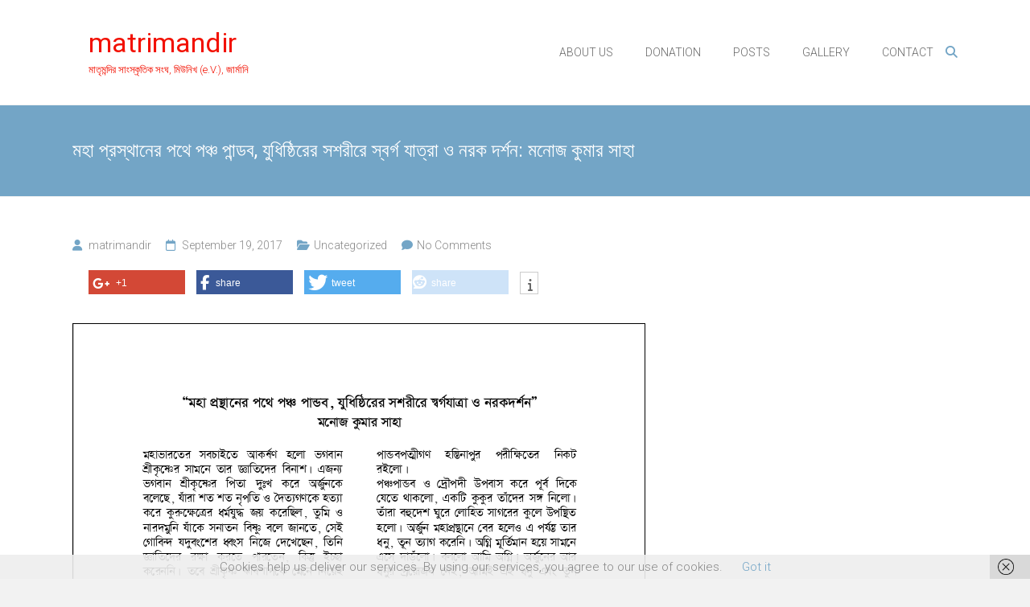

--- FILE ---
content_type: text/html; charset=UTF-8
request_url: https://matrimandir.de/%E0%A6%AE%E0%A6%B9%E0%A6%BE-%E0%A6%AA%E0%A7%8D%E0%A6%B0%E0%A6%B8%E0%A7%8D%E0%A6%A5%E0%A6%BE%E0%A6%A8%E0%A7%87%E0%A6%B0-%E0%A6%AA%E0%A6%A5%E0%A7%87-%E0%A6%AA%E0%A6%9E%E0%A7%8D%E0%A6%9A-%E0%A6%AA
body_size: 13324
content:
<!DOCTYPE html>
<html lang="en-US">
<head>
	<meta charset="UTF-8">
	<meta name="viewport" content="width=device-width, initial-scale=1">
	<link rel="profile" href="https://gmpg.org/xfn/11">
	<title>মহা প্রস্থানের পথে পঞ্চ পান্ডব, যুধিষ্ঠিরের সশরীরে স্বর্গ যাত্রা ও নরক দর্শন: মনোজ কুমার সাহা &#8211; matrimandir</title>
<link href="https://matrimandir.de/wp-content/plugins/shariff-sharing/dep/shariff.complete.css" rel="stylesheet">
<meta name='robots' content='max-image-preview:large' />
<link rel='dns-prefetch' href='//fonts.googleapis.com' />
<link rel="alternate" type="application/rss+xml" title="matrimandir &raquo; Feed" href="https://matrimandir.de/feed" />
<link rel="alternate" type="application/rss+xml" title="matrimandir &raquo; Comments Feed" href="https://matrimandir.de/comments/feed" />
<link rel="alternate" type="application/rss+xml" title="matrimandir &raquo; মহা প্রস্থানের পথে পঞ্চ পান্ডব, যুধিষ্ঠিরের সশরীরে স্বর্গ যাত্রা ও নরক দর্শন: মনোজ কুমার সাহা Comments Feed" href="https://matrimandir.de/%e0%a6%ae%e0%a6%b9%e0%a6%be-%e0%a6%aa%e0%a7%8d%e0%a6%b0%e0%a6%b8%e0%a7%8d%e0%a6%a5%e0%a6%be%e0%a6%a8%e0%a7%87%e0%a6%b0-%e0%a6%aa%e0%a6%a5%e0%a7%87-%e0%a6%aa%e0%a6%9e%e0%a7%8d%e0%a6%9a-%e0%a6%aa/feed" />
<link rel="alternate" title="oEmbed (JSON)" type="application/json+oembed" href="https://matrimandir.de/wp-json/oembed/1.0/embed?url=https%3A%2F%2Fmatrimandir.de%2F%25e0%25a6%25ae%25e0%25a6%25b9%25e0%25a6%25be-%25e0%25a6%25aa%25e0%25a7%258d%25e0%25a6%25b0%25e0%25a6%25b8%25e0%25a7%258d%25e0%25a6%25a5%25e0%25a6%25be%25e0%25a6%25a8%25e0%25a7%2587%25e0%25a6%25b0-%25e0%25a6%25aa%25e0%25a6%25a5%25e0%25a7%2587-%25e0%25a6%25aa%25e0%25a6%259e%25e0%25a7%258d%25e0%25a6%259a-%25e0%25a6%25aa" />
<link rel="alternate" title="oEmbed (XML)" type="text/xml+oembed" href="https://matrimandir.de/wp-json/oembed/1.0/embed?url=https%3A%2F%2Fmatrimandir.de%2F%25e0%25a6%25ae%25e0%25a6%25b9%25e0%25a6%25be-%25e0%25a6%25aa%25e0%25a7%258d%25e0%25a6%25b0%25e0%25a6%25b8%25e0%25a7%258d%25e0%25a6%25a5%25e0%25a6%25be%25e0%25a6%25a8%25e0%25a7%2587%25e0%25a6%25b0-%25e0%25a6%25aa%25e0%25a6%25a5%25e0%25a7%2587-%25e0%25a6%25aa%25e0%25a6%259e%25e0%25a7%258d%25e0%25a6%259a-%25e0%25a6%25aa&#038;format=xml" />
		<!-- This site uses the Google Analytics by MonsterInsights plugin v9.11.1 - Using Analytics tracking - https://www.monsterinsights.com/ -->
		<!-- Note: MonsterInsights is not currently configured on this site. The site owner needs to authenticate with Google Analytics in the MonsterInsights settings panel. -->
					<!-- No tracking code set -->
				<!-- / Google Analytics by MonsterInsights -->
		<style id='wp-img-auto-sizes-contain-inline-css' type='text/css'>
img:is([sizes=auto i],[sizes^="auto," i]){contain-intrinsic-size:3000px 1500px}
/*# sourceURL=wp-img-auto-sizes-contain-inline-css */
</style>
<link rel='stylesheet' id='validate-engine-css-css' href='https://matrimandir.de/wp-content/plugins/wysija-newsletters/css/validationEngine.jquery.css?ver=2.22' type='text/css' media='all' />
<link rel='stylesheet' id='twb-open-sans-css' href='https://fonts.googleapis.com/css?family=Open+Sans%3A300%2C400%2C500%2C600%2C700%2C800&#038;display=swap&#038;ver=6.9' type='text/css' media='all' />
<link rel='stylesheet' id='twbbwg-global-css' href='https://matrimandir.de/wp-content/plugins/photo-gallery/booster/assets/css/global.css?ver=1.0.0' type='text/css' media='all' />
<style id='wp-emoji-styles-inline-css' type='text/css'>

	img.wp-smiley, img.emoji {
		display: inline !important;
		border: none !important;
		box-shadow: none !important;
		height: 1em !important;
		width: 1em !important;
		margin: 0 0.07em !important;
		vertical-align: -0.1em !important;
		background: none !important;
		padding: 0 !important;
	}
/*# sourceURL=wp-emoji-styles-inline-css */
</style>
<link rel='stylesheet' id='wp-block-library-css' href='https://matrimandir.de/wp-includes/css/dist/block-library/style.min.css?ver=6.9' type='text/css' media='all' />
<style id='wp-block-paragraph-inline-css' type='text/css'>
.is-small-text{font-size:.875em}.is-regular-text{font-size:1em}.is-large-text{font-size:2.25em}.is-larger-text{font-size:3em}.has-drop-cap:not(:focus):first-letter{float:left;font-size:8.4em;font-style:normal;font-weight:100;line-height:.68;margin:.05em .1em 0 0;text-transform:uppercase}body.rtl .has-drop-cap:not(:focus):first-letter{float:none;margin-left:.1em}p.has-drop-cap.has-background{overflow:hidden}:root :where(p.has-background){padding:1.25em 2.375em}:where(p.has-text-color:not(.has-link-color)) a{color:inherit}p.has-text-align-left[style*="writing-mode:vertical-lr"],p.has-text-align-right[style*="writing-mode:vertical-rl"]{rotate:180deg}
/*# sourceURL=https://matrimandir.de/wp-includes/blocks/paragraph/style.min.css */
</style>
<style id='global-styles-inline-css' type='text/css'>
:root{--wp--preset--aspect-ratio--square: 1;--wp--preset--aspect-ratio--4-3: 4/3;--wp--preset--aspect-ratio--3-4: 3/4;--wp--preset--aspect-ratio--3-2: 3/2;--wp--preset--aspect-ratio--2-3: 2/3;--wp--preset--aspect-ratio--16-9: 16/9;--wp--preset--aspect-ratio--9-16: 9/16;--wp--preset--color--black: #000000;--wp--preset--color--cyan-bluish-gray: #abb8c3;--wp--preset--color--white: #ffffff;--wp--preset--color--pale-pink: #f78da7;--wp--preset--color--vivid-red: #cf2e2e;--wp--preset--color--luminous-vivid-orange: #ff6900;--wp--preset--color--luminous-vivid-amber: #fcb900;--wp--preset--color--light-green-cyan: #7bdcb5;--wp--preset--color--vivid-green-cyan: #00d084;--wp--preset--color--pale-cyan-blue: #8ed1fc;--wp--preset--color--vivid-cyan-blue: #0693e3;--wp--preset--color--vivid-purple: #9b51e0;--wp--preset--gradient--vivid-cyan-blue-to-vivid-purple: linear-gradient(135deg,rgb(6,147,227) 0%,rgb(155,81,224) 100%);--wp--preset--gradient--light-green-cyan-to-vivid-green-cyan: linear-gradient(135deg,rgb(122,220,180) 0%,rgb(0,208,130) 100%);--wp--preset--gradient--luminous-vivid-amber-to-luminous-vivid-orange: linear-gradient(135deg,rgb(252,185,0) 0%,rgb(255,105,0) 100%);--wp--preset--gradient--luminous-vivid-orange-to-vivid-red: linear-gradient(135deg,rgb(255,105,0) 0%,rgb(207,46,46) 100%);--wp--preset--gradient--very-light-gray-to-cyan-bluish-gray: linear-gradient(135deg,rgb(238,238,238) 0%,rgb(169,184,195) 100%);--wp--preset--gradient--cool-to-warm-spectrum: linear-gradient(135deg,rgb(74,234,220) 0%,rgb(151,120,209) 20%,rgb(207,42,186) 40%,rgb(238,44,130) 60%,rgb(251,105,98) 80%,rgb(254,248,76) 100%);--wp--preset--gradient--blush-light-purple: linear-gradient(135deg,rgb(255,206,236) 0%,rgb(152,150,240) 100%);--wp--preset--gradient--blush-bordeaux: linear-gradient(135deg,rgb(254,205,165) 0%,rgb(254,45,45) 50%,rgb(107,0,62) 100%);--wp--preset--gradient--luminous-dusk: linear-gradient(135deg,rgb(255,203,112) 0%,rgb(199,81,192) 50%,rgb(65,88,208) 100%);--wp--preset--gradient--pale-ocean: linear-gradient(135deg,rgb(255,245,203) 0%,rgb(182,227,212) 50%,rgb(51,167,181) 100%);--wp--preset--gradient--electric-grass: linear-gradient(135deg,rgb(202,248,128) 0%,rgb(113,206,126) 100%);--wp--preset--gradient--midnight: linear-gradient(135deg,rgb(2,3,129) 0%,rgb(40,116,252) 100%);--wp--preset--font-size--small: 13px;--wp--preset--font-size--medium: 20px;--wp--preset--font-size--large: 36px;--wp--preset--font-size--x-large: 42px;--wp--preset--spacing--20: 0.44rem;--wp--preset--spacing--30: 0.67rem;--wp--preset--spacing--40: 1rem;--wp--preset--spacing--50: 1.5rem;--wp--preset--spacing--60: 2.25rem;--wp--preset--spacing--70: 3.38rem;--wp--preset--spacing--80: 5.06rem;--wp--preset--shadow--natural: 6px 6px 9px rgba(0, 0, 0, 0.2);--wp--preset--shadow--deep: 12px 12px 50px rgba(0, 0, 0, 0.4);--wp--preset--shadow--sharp: 6px 6px 0px rgba(0, 0, 0, 0.2);--wp--preset--shadow--outlined: 6px 6px 0px -3px rgb(255, 255, 255), 6px 6px rgb(0, 0, 0);--wp--preset--shadow--crisp: 6px 6px 0px rgb(0, 0, 0);}:where(.is-layout-flex){gap: 0.5em;}:where(.is-layout-grid){gap: 0.5em;}body .is-layout-flex{display: flex;}.is-layout-flex{flex-wrap: wrap;align-items: center;}.is-layout-flex > :is(*, div){margin: 0;}body .is-layout-grid{display: grid;}.is-layout-grid > :is(*, div){margin: 0;}:where(.wp-block-columns.is-layout-flex){gap: 2em;}:where(.wp-block-columns.is-layout-grid){gap: 2em;}:where(.wp-block-post-template.is-layout-flex){gap: 1.25em;}:where(.wp-block-post-template.is-layout-grid){gap: 1.25em;}.has-black-color{color: var(--wp--preset--color--black) !important;}.has-cyan-bluish-gray-color{color: var(--wp--preset--color--cyan-bluish-gray) !important;}.has-white-color{color: var(--wp--preset--color--white) !important;}.has-pale-pink-color{color: var(--wp--preset--color--pale-pink) !important;}.has-vivid-red-color{color: var(--wp--preset--color--vivid-red) !important;}.has-luminous-vivid-orange-color{color: var(--wp--preset--color--luminous-vivid-orange) !important;}.has-luminous-vivid-amber-color{color: var(--wp--preset--color--luminous-vivid-amber) !important;}.has-light-green-cyan-color{color: var(--wp--preset--color--light-green-cyan) !important;}.has-vivid-green-cyan-color{color: var(--wp--preset--color--vivid-green-cyan) !important;}.has-pale-cyan-blue-color{color: var(--wp--preset--color--pale-cyan-blue) !important;}.has-vivid-cyan-blue-color{color: var(--wp--preset--color--vivid-cyan-blue) !important;}.has-vivid-purple-color{color: var(--wp--preset--color--vivid-purple) !important;}.has-black-background-color{background-color: var(--wp--preset--color--black) !important;}.has-cyan-bluish-gray-background-color{background-color: var(--wp--preset--color--cyan-bluish-gray) !important;}.has-white-background-color{background-color: var(--wp--preset--color--white) !important;}.has-pale-pink-background-color{background-color: var(--wp--preset--color--pale-pink) !important;}.has-vivid-red-background-color{background-color: var(--wp--preset--color--vivid-red) !important;}.has-luminous-vivid-orange-background-color{background-color: var(--wp--preset--color--luminous-vivid-orange) !important;}.has-luminous-vivid-amber-background-color{background-color: var(--wp--preset--color--luminous-vivid-amber) !important;}.has-light-green-cyan-background-color{background-color: var(--wp--preset--color--light-green-cyan) !important;}.has-vivid-green-cyan-background-color{background-color: var(--wp--preset--color--vivid-green-cyan) !important;}.has-pale-cyan-blue-background-color{background-color: var(--wp--preset--color--pale-cyan-blue) !important;}.has-vivid-cyan-blue-background-color{background-color: var(--wp--preset--color--vivid-cyan-blue) !important;}.has-vivid-purple-background-color{background-color: var(--wp--preset--color--vivid-purple) !important;}.has-black-border-color{border-color: var(--wp--preset--color--black) !important;}.has-cyan-bluish-gray-border-color{border-color: var(--wp--preset--color--cyan-bluish-gray) !important;}.has-white-border-color{border-color: var(--wp--preset--color--white) !important;}.has-pale-pink-border-color{border-color: var(--wp--preset--color--pale-pink) !important;}.has-vivid-red-border-color{border-color: var(--wp--preset--color--vivid-red) !important;}.has-luminous-vivid-orange-border-color{border-color: var(--wp--preset--color--luminous-vivid-orange) !important;}.has-luminous-vivid-amber-border-color{border-color: var(--wp--preset--color--luminous-vivid-amber) !important;}.has-light-green-cyan-border-color{border-color: var(--wp--preset--color--light-green-cyan) !important;}.has-vivid-green-cyan-border-color{border-color: var(--wp--preset--color--vivid-green-cyan) !important;}.has-pale-cyan-blue-border-color{border-color: var(--wp--preset--color--pale-cyan-blue) !important;}.has-vivid-cyan-blue-border-color{border-color: var(--wp--preset--color--vivid-cyan-blue) !important;}.has-vivid-purple-border-color{border-color: var(--wp--preset--color--vivid-purple) !important;}.has-vivid-cyan-blue-to-vivid-purple-gradient-background{background: var(--wp--preset--gradient--vivid-cyan-blue-to-vivid-purple) !important;}.has-light-green-cyan-to-vivid-green-cyan-gradient-background{background: var(--wp--preset--gradient--light-green-cyan-to-vivid-green-cyan) !important;}.has-luminous-vivid-amber-to-luminous-vivid-orange-gradient-background{background: var(--wp--preset--gradient--luminous-vivid-amber-to-luminous-vivid-orange) !important;}.has-luminous-vivid-orange-to-vivid-red-gradient-background{background: var(--wp--preset--gradient--luminous-vivid-orange-to-vivid-red) !important;}.has-very-light-gray-to-cyan-bluish-gray-gradient-background{background: var(--wp--preset--gradient--very-light-gray-to-cyan-bluish-gray) !important;}.has-cool-to-warm-spectrum-gradient-background{background: var(--wp--preset--gradient--cool-to-warm-spectrum) !important;}.has-blush-light-purple-gradient-background{background: var(--wp--preset--gradient--blush-light-purple) !important;}.has-blush-bordeaux-gradient-background{background: var(--wp--preset--gradient--blush-bordeaux) !important;}.has-luminous-dusk-gradient-background{background: var(--wp--preset--gradient--luminous-dusk) !important;}.has-pale-ocean-gradient-background{background: var(--wp--preset--gradient--pale-ocean) !important;}.has-electric-grass-gradient-background{background: var(--wp--preset--gradient--electric-grass) !important;}.has-midnight-gradient-background{background: var(--wp--preset--gradient--midnight) !important;}.has-small-font-size{font-size: var(--wp--preset--font-size--small) !important;}.has-medium-font-size{font-size: var(--wp--preset--font-size--medium) !important;}.has-large-font-size{font-size: var(--wp--preset--font-size--large) !important;}.has-x-large-font-size{font-size: var(--wp--preset--font-size--x-large) !important;}
/*# sourceURL=global-styles-inline-css */
</style>

<style id='classic-theme-styles-inline-css' type='text/css'>
/*! This file is auto-generated */
.wp-block-button__link{color:#fff;background-color:#32373c;border-radius:9999px;box-shadow:none;text-decoration:none;padding:calc(.667em + 2px) calc(1.333em + 2px);font-size:1.125em}.wp-block-file__button{background:#32373c;color:#fff;text-decoration:none}
/*# sourceURL=/wp-includes/css/classic-themes.min.css */
</style>
<link rel='stylesheet' id='cpsh-shortcodes-css' href='https://matrimandir.de/wp-content/plugins/column-shortcodes//assets/css/shortcodes.css?ver=1.0.1' type='text/css' media='all' />
<link rel='stylesheet' id='contact-form-7-css' href='https://matrimandir.de/wp-content/plugins/contact-form-7/includes/css/styles.css?ver=6.1.4' type='text/css' media='all' />
<link rel='stylesheet' id='document-gallery-css' href='https://matrimandir.de/wp-content/plugins/document-gallery/src/assets/css/style.min.css?ver=5.1.0' type='text/css' media='all' />
<link rel='stylesheet' id='fb-widget-frontend-style-css' href='https://matrimandir.de/wp-content/plugins/facebook-pagelike-widget/assets/css/style.css?ver=1.0.0' type='text/css' media='all' />
<link rel='stylesheet' id='psap_css-css' href='https://matrimandir.de/wp-content/plugins/mp3-audio-player/css/psap.css?ver=6.9' type='text/css' media='all' />
<link rel='stylesheet' id='bwg_fonts-css' href='https://matrimandir.de/wp-content/plugins/photo-gallery/css/bwg-fonts/fonts.css?ver=0.0.1' type='text/css' media='all' />
<link rel='stylesheet' id='sumoselect-css' href='https://matrimandir.de/wp-content/plugins/photo-gallery/css/sumoselect.min.css?ver=3.4.6' type='text/css' media='all' />
<link rel='stylesheet' id='mCustomScrollbar-css' href='https://matrimandir.de/wp-content/plugins/photo-gallery/css/jquery.mCustomScrollbar.min.css?ver=3.1.5' type='text/css' media='all' />
<link rel='stylesheet' id='bwg_frontend-css' href='https://matrimandir.de/wp-content/plugins/photo-gallery/css/styles.min.css?ver=1.8.37' type='text/css' media='all' />
<link rel='stylesheet' id='jquery-ui-css' href='https://matrimandir.de/wp-content/plugins/soundy-background-music/css/jquery-ui-1.12.1/jquery-ui.css?ver=6.9' type='text/css' media='all' />
<link rel='stylesheet' id='soundy_front_end-css' href='https://matrimandir.de/wp-content/plugins/soundy-background-music/css/style-front-end.css?ver=6.9' type='text/css' media='all' />
<link rel='stylesheet' id='background-music-player-lite-plugin-styles-css' href='https://matrimandir.de/wp-content/plugins/background-music-player-lite/public/assets/css/public.css?ver=1.0.0' type='text/css' media='all' />
<link rel='stylesheet' id='background-music-player-lite-font-awesome-css' href='https://matrimandir.de/wp-content/plugins/background-music-player-lite/public/assets/css/font-awesome.min.css?ver=1.0.0' type='text/css' media='all' />
<link rel='stylesheet' id='ample-bxslider-css' href='https://matrimandir.de/wp-content/themes/ample/js/jquery.bxslider/jquery.bxslider.css?ver=4.1.2' type='text/css' media='all' />
<link rel='stylesheet' id='ample-google-fonts-css' href='//fonts.googleapis.com/css?family=Roboto%3A400%2C300&#038;display=swap&#038;ver=6.9' type='text/css' media='all' />
<link rel='stylesheet' id='font-awesome-4-css' href='https://matrimandir.de/wp-content/themes/ample/font-awesome/css/v4-shims.min.css?ver=4.7.0' type='text/css' media='all' />
<link rel='stylesheet' id='font-awesome-all-css' href='https://matrimandir.de/wp-content/themes/ample/font-awesome/css/all.min.css?ver=6.7.2' type='text/css' media='all' />
<link rel='stylesheet' id='font-awesome-solid-css' href='https://matrimandir.de/wp-content/themes/ample/font-awesome/css/solid.min.css?ver=6.7.2' type='text/css' media='all' />
<link rel='stylesheet' id='font-awesome-regular-css' href='https://matrimandir.de/wp-content/themes/ample/font-awesome/css/regular.min.css?ver=6.7.2' type='text/css' media='all' />
<link rel='stylesheet' id='font-awesome-brands-css' href='https://matrimandir.de/wp-content/themes/ample/font-awesome/css/brands.min.css?ver=6.7.2' type='text/css' media='all' />
<link rel='stylesheet' id='ample-style-css' href='https://matrimandir.de/wp-content/themes/ample/style.css?ver=6.9' type='text/css' media='all' />
<link rel='stylesheet' id='gmedia-global-frontend-css' href='https://matrimandir.de/wp-content/plugins/grand-media/assets/gmedia.global.front.css?ver=1.15.0' type='text/css' media='all' />
		<script type="text/javascript">
			ajaxurl = typeof(ajaxurl) !== 'string' ? 'https://matrimandir.de/wp-admin/admin-ajax.php' : ajaxurl;
		</script>
		<script type="text/javascript" src="https://matrimandir.de/wp-includes/js/jquery/jquery.min.js?ver=3.7.1" id="jquery-core-js"></script>
<script type="text/javascript" src="https://matrimandir.de/wp-includes/js/jquery/jquery-migrate.min.js?ver=3.4.1" id="jquery-migrate-js"></script>
<script type="text/javascript" src="https://matrimandir.de/wp-content/plugins/photo-gallery/booster/assets/js/circle-progress.js?ver=1.2.2" id="twbbwg-circle-js"></script>
<script type="text/javascript" id="twbbwg-global-js-extra">
/* <![CDATA[ */
var twb = {"nonce":"acfd8f7710","ajax_url":"https://matrimandir.de/wp-admin/admin-ajax.php","plugin_url":"https://matrimandir.de/wp-content/plugins/photo-gallery/booster","href":"https://matrimandir.de/wp-admin/admin.php?page=twbbwg_photo-gallery"};
var twb = {"nonce":"acfd8f7710","ajax_url":"https://matrimandir.de/wp-admin/admin-ajax.php","plugin_url":"https://matrimandir.de/wp-content/plugins/photo-gallery/booster","href":"https://matrimandir.de/wp-admin/admin.php?page=twbbwg_photo-gallery"};
//# sourceURL=twbbwg-global-js-extra
/* ]]> */
</script>
<script type="text/javascript" src="https://matrimandir.de/wp-content/plugins/photo-gallery/booster/assets/js/global.js?ver=1.0.0" id="twbbwg-global-js"></script>
<script type="text/javascript" src="https://matrimandir.de/wp-content/plugins/photo-gallery/js/jquery.sumoselect.min.js?ver=3.4.6" id="sumoselect-js"></script>
<script type="text/javascript" src="https://matrimandir.de/wp-content/plugins/photo-gallery/js/tocca.min.js?ver=2.0.9" id="bwg_mobile-js"></script>
<script type="text/javascript" src="https://matrimandir.de/wp-content/plugins/photo-gallery/js/jquery.mCustomScrollbar.concat.min.js?ver=3.1.5" id="mCustomScrollbar-js"></script>
<script type="text/javascript" src="https://matrimandir.de/wp-content/plugins/photo-gallery/js/jquery.fullscreen.min.js?ver=0.6.0" id="jquery-fullscreen-js"></script>
<script type="text/javascript" id="bwg_frontend-js-extra">
/* <![CDATA[ */
var bwg_objectsL10n = {"bwg_field_required":"field is required.","bwg_mail_validation":"This is not a valid email address.","bwg_search_result":"There are no images matching your search.","bwg_select_tag":"Select Tag","bwg_order_by":"Order By","bwg_search":"Search","bwg_show_ecommerce":"Show Ecommerce","bwg_hide_ecommerce":"Hide Ecommerce","bwg_show_comments":"Show Comments","bwg_hide_comments":"Hide Comments","bwg_restore":"Restore","bwg_maximize":"Maximize","bwg_fullscreen":"Fullscreen","bwg_exit_fullscreen":"Exit Fullscreen","bwg_search_tag":"SEARCH...","bwg_tag_no_match":"No tags found","bwg_all_tags_selected":"All tags selected","bwg_tags_selected":"tags selected","play":"Play","pause":"Pause","is_pro":"","bwg_play":"Play","bwg_pause":"Pause","bwg_hide_info":"Hide info","bwg_show_info":"Show info","bwg_hide_rating":"Hide rating","bwg_show_rating":"Show rating","ok":"Ok","cancel":"Cancel","select_all":"Select all","lazy_load":"0","lazy_loader":"https://matrimandir.de/wp-content/plugins/photo-gallery/images/ajax_loader.png","front_ajax":"0","bwg_tag_see_all":"see all tags","bwg_tag_see_less":"see less tags"};
//# sourceURL=bwg_frontend-js-extra
/* ]]> */
</script>
<script type="text/javascript" src="https://matrimandir.de/wp-content/plugins/photo-gallery/js/scripts.min.js?ver=1.8.37" id="bwg_frontend-js"></script>
<script type="text/javascript" src="https://matrimandir.de/wp-content/plugins/soundy-background-music/js/front-end.js?ver=6.9" id="soundy-front-end-js"></script>
<link rel="https://api.w.org/" href="https://matrimandir.de/wp-json/" /><link rel="alternate" title="JSON" type="application/json" href="https://matrimandir.de/wp-json/wp/v2/posts/1764" /><link rel="EditURI" type="application/rsd+xml" title="RSD" href="https://matrimandir.de/xmlrpc.php?rsd" />
<meta name="generator" content="WordPress 6.9" />
<link rel="canonical" href="https://matrimandir.de/%e0%a6%ae%e0%a6%b9%e0%a6%be-%e0%a6%aa%e0%a7%8d%e0%a6%b0%e0%a6%b8%e0%a7%8d%e0%a6%a5%e0%a6%be%e0%a6%a8%e0%a7%87%e0%a6%b0-%e0%a6%aa%e0%a6%a5%e0%a7%87-%e0%a6%aa%e0%a6%9e%e0%a7%8d%e0%a6%9a-%e0%a6%aa" />
<link rel='shortlink' href='https://matrimandir.de/?p=1764' />
	<link rel="preconnect" href="https://fonts.googleapis.com">
	<link rel="preconnect" href="https://fonts.gstatic.com">
	<style type="text/css" media="screen">input#akismet_privacy_check { float: left; margin: 7px 7px 7px 0; width: 13px; }</style>
<!-- <meta name="GmediaGallery" version="1.24.1/1.8.0" license="" /> -->
<link rel="pingback" href="https://matrimandir.de/xmlrpc.php">		<style type="text/css">
						#site-title a, #site-description {
				color: #f21000;
			}

					</style>
		<link rel="icon" href="https://matrimandir.de/wp-content/uploads/2017/08/cropped-g3-32x32.jpg" sizes="32x32" />
<link rel="icon" href="https://matrimandir.de/wp-content/uploads/2017/08/cropped-g3-192x192.jpg" sizes="192x192" />
<link rel="apple-touch-icon" href="https://matrimandir.de/wp-content/uploads/2017/08/cropped-g3-180x180.jpg" />
<meta name="msapplication-TileImage" content="https://matrimandir.de/wp-content/uploads/2017/08/cropped-g3-270x270.jpg" />
		<style type="text/css">.main-navigation .menu>ul>li.current_page_ancestor,.main-navigation .menu>ul>li.current_page_item,.main-navigation .menu>ul>li:hover,.main-navigation ul.menu>li.current-menu-ancestor,.main-navigation ul.menu>li.current-menu-item,.main-navigation ul.menu>li:hover,blockquote,.services-header h2,.slider-button:hover,.portfolio-button:hover,.call-to-action-button:hover,.read-btn a:hover, .single-page p a:hover, .single-page p a:hover,.read-btn a{border-color :#73a5c6}a,.big-slider .entry-title a:hover,.main-navigation :hover,
.main-navigation li.menu-item-has-children:hover>a:after,.main-navigation li.page_item_has_children:hover>a:after,.main-navigation ul li ul li a:hover,.main-navigation ul li ul li:hover>a,.main-navigation ul li.current-menu-ancestor a,.main-navigation ul li.current-menu-ancestor a:after,.main-navigation ul li.current-menu-item a,.main-navigation ul li.current-menu-item a:after,.main-navigation ul li.current-menu-item ul li a:hover,.main-navigation ul li.current_page_ancestor a,.main-navigation ul li.current_page_ancestor a:after,.main-navigation ul li.current_page_item a,.main-navigation ul li.current_page_item a:after,.main-navigation ul li:hover>a,.main-navigation ul.menu li.current-menu-ancestor ul li.current-menu-item> a,#secondary .widget li a,#tertiary .widget li a,.fa.search-top,.widget_service_block h5 a:hover,.single-post-content a,.single-post-content .entry-title a:hover,.single-header h2,.single-page p a,.single-service span i,#colophon .copyright-info a:hover,#colophon .footer-nav ul li a:hover,#colophon a:hover,.comment .comment-reply-link:before,.comments-area article header .comment-edit-link:before,.copyright-info ul li a:hover,.footer-widgets-area a:hover,.menu-toggle:before,a#scroll-up i{color:#73a5c6}#site-title a:hover,.hentry .entry-title a:hover,#comments i,.comments-area .comment-author-link a:hover,.comments-area a.comment-edit-link:hover,.comments-area a.comment-permalink:hover,.comments-area article header cite a:hover,.entry-meta .fa,.entry-meta a:hover,.nav-next a,.nav-previous a,.next a,.previous a{color:#73a5c6}.ample-button,button,input[type=button],input[type=reset],input[type=submit],.comments-area .comment-author-link span,.slide-next,.slide-prev,.header-post-title-container,.read-btn a:hover,.single-service:hover .icons,.moving-box a,.slider-button:hover,.portfolio-button:hover,.call-to-action-button:hover,.ample-button, input[type="reset"], input[type="button"], input[type="submit"], button{background-color:#73a5c6}.ample-button:hover, input[type="reset"]:hover, input[type="button"]:hover, input[type="submit"]:hover, button:hover{background-color:#417394} .read-btn a:hover,.single-page p a:hover,.single-page p a:hover,.previous a:hover, .next a:hover,.tags a:hover,.fa.search-top:hover{color:#417394}.single-service:hover .icons, .moving-box a{background:rgba(115,165,198, 0.85)}.read-btn a:hover{color:#ffffff}.woocommerce ul.products li.product .onsale,.woocommerce span.onsale,.woocommerce #respond input#submit, .woocommerce a.button, .woocommerce button.button, .woocommerce input.button, .woocommerce #respond input#submit.alt, .woocommerce a.button.alt, .woocommerce button.button.alt, .woocommerce input.button.alt{ background-color: #73a5c6;}.woocommerce ul.products li.product .price .amount, .entry-summary .price .amount,
	.woocommerce .woocommerce-message::before{color: #73a5c6;} .woocommerce .woocommerce-message{border-top-color: #73a5c6;}.better-responsive-menu .sub-toggle{background:#417394}</style>
				<style type="text/css" id="wp-custom-css">
			.bmplayer-container.bmplayer-style-2{
	display: none;
}		</style>
			<style id="egf-frontend-styles" type="text/css">
		p {color: #000000;font-size: 20px;} h1 {} h2 {} h3 {} h4 {} h5 {} h6 {} 	</style>
	<link rel='stylesheet' id='pdfemb_embed_pdf_css-css' href='https://matrimandir.de/wp-content/plugins/pdf-embedder/assets/css/pdfemb.min.css?ver=4.9.3' type='text/css' media='all' />
</head>

<body class="wp-singular post-template-default single single-post postid-1764 single-format-standard wp-embed-responsive wp-theme-ample  better-responsive-menu wide">


<div id="page" class="hfeed site">
	<a class="skip-link screen-reader-text" href="#main">Skip to content</a>

		<header id="masthead" class="site-header " role="banner">
		<div class="header">
			
			<div class="main-head-wrap inner-wrap clearfix">
				<div id="header-left-section">
					
						<div id="header-logo-image">
													</div><!-- #header-logo-image -->

											<div id="header-text" class="">
													<h3 id="site-title">
								<a href="https://matrimandir.de/" title="matrimandir" rel="home">matrimandir</a>
							</h3>
														<p id="site-description">মাতৃমন্দির সাংস্কৃতিক সংঘ, মিউনিখ (e.V.), জার্মানি</p>
												</div>
				</div><!-- #header-left-section -->

				<div id="header-right-section">
					<nav id="site-navigation" class="main-navigation" role="navigation">
						<span class="menu-toggle"></span>
						<div class="menu-events-container"><ul id="menu-events" class="menu menu-primary-container"><li id="menu-item-1897" class="menu-item menu-item-type-post_type menu-item-object-page menu-item-1897"><a href="https://matrimandir.de/about-us-2-23">ABOUT  US</a></li>
<li id="menu-item-69" class="menu-item menu-item-type-post_type menu-item-object-page menu-item-69"><a href="https://matrimandir.de/donations23">DONATION</a></li>
<li id="menu-item-27" class="menu-item menu-item-type-post_type menu-item-object-page menu-item-27"><a href="https://matrimandir.de/events">POSTS</a></li>
<li id="menu-item-350" class="menu-item menu-item-type-post_type menu-item-object-page menu-item-350"><a href="https://matrimandir.de/gallery">GALLERY</a></li>
<li id="menu-item-345" class="menu-item menu-item-type-post_type menu-item-object-page menu-item-345"><a href="https://matrimandir.de/contact-us">CONTACT</a></li>
</ul></div>					</nav>
					<i class="fa fa-search search-top"></i>
					<div class="search-form-top">
						
<form action="https://matrimandir.de/" class="search-form searchform clearfix" method="get">
   <div class="search-wrap">
      <input type="text" placeholder="Search" class="s field" name="s">
      <button class="search-icon" type="submit"></button>
   </div>
</form><!-- .searchform -->					</div>
				</div>
			</div><!-- .main-head-wrap -->
					</div><!-- .header -->
	</header><!-- end of header -->
	<div class="main-wrapper" id="main">

					<div class="header-post-title-container clearfix">
				<div class="inner-wrap">
					<div class="post-title-wrapper">
													<h1 class="header-post-title-class entry-title">মহা প্রস্থানের পথে পঞ্চ পান্ডব, যুধিষ্ঠিরের সশরীরে স্বর্গ যাত্রা ও নরক দর্শন: মনোজ কুমার সাহা</h1>
											</div>
									</div>
			</div>
		
	<div class="single-page clearfix">
		<div class="inner-wrap">
			<div id="primary">
				<div id="content">

					
						
<article id="post-1764" class="post-1764 post type-post status-publish format-standard hentry category-uncategorized">
   
   			<div class="entry-meta clearfix">
			<span class="author vcard"><i class="fa fa-aw fa-user"></i>
				<span class="fn"><a href="https://matrimandir.de/author/matrimandir">matrimandir</a></span>
			</span>

				<span class="entry-date"><i class="fa fa-aw fa-calendar-o"></i> <a href="https://matrimandir.de/%e0%a6%ae%e0%a6%b9%e0%a6%be-%e0%a6%aa%e0%a7%8d%e0%a6%b0%e0%a6%b8%e0%a7%8d%e0%a6%a5%e0%a6%be%e0%a6%a8%e0%a7%87%e0%a6%b0-%e0%a6%aa%e0%a6%a5%e0%a7%87-%e0%a6%aa%e0%a6%9e%e0%a7%8d%e0%a6%9a-%e0%a6%aa" title="5:20 pm" rel="bookmark"><time class="entry-date published" datetime="2017-09-19T17:20:09+00:00">September 19, 2017</time></a></span>
									<span class="category"><i class="fa fa-aw fa-folder-open"></i><a href="https://matrimandir.de/category/uncategorized" rel="category tag">Uncategorized</a></span>
				
									<span class="comments"><i class="fa fa-aw fa-comment"></i><a href="https://matrimandir.de/%e0%a6%ae%e0%a6%b9%e0%a6%be-%e0%a6%aa%e0%a7%8d%e0%a6%b0%e0%a6%b8%e0%a7%8d%e0%a6%a5%e0%a6%be%e0%a6%a8%e0%a7%87%e0%a6%b0-%e0%a6%aa%e0%a6%a5%e0%a7%87-%e0%a6%aa%e0%a6%9e%e0%a7%8d%e0%a6%9a-%e0%a6%aa#respond">No Comments</a></span>
							</div>
		
   <div class="entry-content">
      <div class="shariff" data-title="মহা প্রস্থানের পথে পঞ্চ পান্ডব, যুধিষ্ঠিরের সশরীরে স্বর্গ যাত্রা ও নরক দর্শন: মনোজ কুমার সাহা" data-info-url="http://ct.de/-2467514" data-backend-url="https://matrimandir.de/wp-content/plugins/shariff-sharing/backend/index.php" data-temp="/tmp" data-ttl="60" data-service="gftr" data-services='["googleplus","facebook","twitter","reddit","info"]' data-image="" data-url="https://matrimandir.de/%e0%a6%ae%e0%a6%b9%e0%a6%be-%e0%a6%aa%e0%a7%8d%e0%a6%b0%e0%a6%b8%e0%a7%8d%e0%a6%a5%e0%a6%be%e0%a6%a8%e0%a7%87%e0%a6%b0-%e0%a6%aa%e0%a6%a5%e0%a7%87-%e0%a6%aa%e0%a6%9e%e0%a7%8d%e0%a6%9a-%e0%a6%aa" data-lang="en" data-theme="colored" data-orientation="horizontal"></div><a href="https://matrimandir.de/wp-content/uploads/2017/09/Monoj-Saha7-1.pdf" class="pdfemb-viewer" style="" data-width="max" data-height="max" data-toolbar="bottom" data-toolbar-fixed="off">Monoj-Saha7-1</a>
<div class="extra-hatom-entry-title"><span class="entry-title">মহা প্রস্থানের পথে পঞ্চ পান্ডব, যুধিষ্ঠিরের সশরীরে স্বর্গ যাত্রা ও নরক দর্শন: মনোজ কুমার সাহা</span></div>   </div>

   </article>
						
      <ul class="default-wp-page clearfix">
         <li class="previous"><a href="https://matrimandir.de/%e0%a6%a8%e0%a6%a4%e0%a7%81%e0%a6%a8-%e0%a6%a6%e0%a7%87%e0%a6%b6%e0%a7%87-%e0%a6%8f%e0%a6%b2%e0%a7%87%e0%a6%ae-%e0%a6%a6%e0%a7%80%e0%a6%aa%e0%a7%8d%e0%a6%a4%e0%a6%bf-%e0%a6%95%e0%a6%b0" rel="prev"><span class="meta-nav">&larr;</span> নতুন দেশে এলেম: দীপ্তি কর</a></li>
         <li class="next"><a href="https://matrimandir.de/hindu-zu-sein-gerda-alavi-kia" rel="next">Hindu zu sein: Gerda Alavi Kia <span class="meta-nav">&rarr;</span></a></li>
      </ul>
   
						
						
						
<div id="comments" class="comments-area">

   
   
   
   	<div id="respond" class="comment-respond">
		<h3 id="reply-title" class="comment-reply-title">Leave a Reply <small><a rel="nofollow" id="cancel-comment-reply-link" href="/%E0%A6%AE%E0%A6%B9%E0%A6%BE-%E0%A6%AA%E0%A7%8D%E0%A6%B0%E0%A6%B8%E0%A7%8D%E0%A6%A5%E0%A6%BE%E0%A6%A8%E0%A7%87%E0%A6%B0-%E0%A6%AA%E0%A6%A5%E0%A7%87-%E0%A6%AA%E0%A6%9E%E0%A7%8D%E0%A6%9A-%E0%A6%AA#respond" style="display:none;">Cancel reply</a></small></h3><p class="must-log-in">You must be <a href="https://matrimandir.de/wp-login.php?redirect_to=https%3A%2F%2Fmatrimandir.de%2F%25e0%25a6%25ae%25e0%25a6%25b9%25e0%25a6%25be-%25e0%25a6%25aa%25e0%25a7%258d%25e0%25a6%25b0%25e0%25a6%25b8%25e0%25a7%258d%25e0%25a6%25a5%25e0%25a6%25be%25e0%25a6%25a8%25e0%25a7%2587%25e0%25a6%25b0-%25e0%25a6%25aa%25e0%25a6%25a5%25e0%25a7%2587-%25e0%25a6%25aa%25e0%25a6%259e%25e0%25a7%258d%25e0%25a6%259a-%25e0%25a6%25aa">logged in</a> to post a comment.</p>	</div><!-- #respond -->
	</div><!-- #comments -->									</div>
							</div>

			
<div id="secondary" class="sidebar">
   <section id="block-2" class="widget widget_block widget_text">
<p></p>
</section></div>
		</div><!-- .inner-wrap -->
	</div><!-- .single-page -->

	      </div><!-- .main-wrapper -->

      <footer id="colophon">
         <div class="inner-wrap">
            
<div class="footer-widgets-wrapper">
   <div class="footer-widgets-area clearfix">
      <div class="footer-box tg-one-fourth tg-column-odd">
         <section id="text-2" class="widget widget_text">			<div class="textwidget"><p><strong>Matri Mandir Kulturverein e.V.</strong><br />
Gertrud-Grunow-Str. 50, 80807 München (bei Fam. Saha)<br />
Email: info@matrimandir.de<br />
www.matrimandir.de</p>
</div>
		</section>      </div>
      <div class="footer-box tg-one-fourth tg-column-even">
         <section id="text-3" class="widget widget_text">			<div class="textwidget"><p><strong>Vorstand: Shiva Shankar Paul, Dilip Dey, Monoj Saha, Dr. Prodyut Talukder, Aditi Gupta</strong></p>
</div>
		</section>      </div>
      <div class="footer-box tg-one-fourth tg-after-two-blocks-clearfix tg-column-odd">
         <section id="text-4" class="widget widget_text">			<div class="textwidget"><p><strong>Bank: Stadtsparkasse München </strong><br />
<strong>IBAN: DE28701500001003814447</strong><br />
<strong>BIC: SSKMDEMMXXX</strong></p>
</div>
		</section>      </div>
      <div class="footer-box tg-one-fourth tg-one-fourth-last tg-column-even">
               </div>
   </div>
</div>
            <div class="footer-bottom clearfix">
               <div class="copyright-info">
                  <div class="copyright">Copyright &copy; 2026 <a href="https://matrimandir.de/" title="matrimandir" ><span>matrimandir</span></a>. All rights reserved.<br>Theme: <a href="https://themegrill.com/themes/ample" target="_blank" title="Ample" rel="nofollow"><span>Ample</span></a> by ThemeGrill. Powered by <a href="https://wordpress.org" target="_blank" title="WordPress" rel="nofollow"><span>WordPress</span></a>.</div>               </div>

               <div class="footer-nav">
                              </div>
            </div>
         </div>
      </footer>
      <a href="#masthead" id="scroll-up"><i class="fa fa-angle-up"></i></a>
   </div><!-- #page -->
   <script type="speculationrules">
{"prefetch":[{"source":"document","where":{"and":[{"href_matches":"/*"},{"not":{"href_matches":["/wp-*.php","/wp-admin/*","/wp-content/uploads/*","/wp-content/*","/wp-content/plugins/*","/wp-content/themes/ample/*","/*\\?(.+)"]}},{"not":{"selector_matches":"a[rel~=\"nofollow\"]"}},{"not":{"selector_matches":".no-prefetch, .no-prefetch a"}}]},"eagerness":"conservative"}]}
</script>
<script src="https://matrimandir.de/wp-content/plugins/shariff-sharing/dep/shariff.complete.js"></script>

								<div class="bmplayer-container" id="bmplayer-container">
									<div class="bmplayer-container-content">
											<div class="bmplayer-controls-primary">
												<i class="bmplayer-btn-play fa fa-play"></i>
											</div>
											<div class="bmplayer-controls-secondary">
												<i class="bmplayer-btn-prev fa fa-backward"></i>
												<i class="bmplayer-btn-next fa fa-forward"></i>
											</div>
									</div>
								</div>
			<script type="text/javascript" src="https://matrimandir.de/wp-includes/js/dist/hooks.min.js?ver=dd5603f07f9220ed27f1" id="wp-hooks-js"></script>
<script type="text/javascript" src="https://matrimandir.de/wp-includes/js/dist/i18n.min.js?ver=c26c3dc7bed366793375" id="wp-i18n-js"></script>
<script type="text/javascript" id="wp-i18n-js-after">
/* <![CDATA[ */
wp.i18n.setLocaleData( { 'text direction\u0004ltr': [ 'ltr' ] } );
//# sourceURL=wp-i18n-js-after
/* ]]> */
</script>
<script type="text/javascript" src="https://matrimandir.de/wp-content/plugins/contact-form-7/includes/swv/js/index.js?ver=6.1.4" id="swv-js"></script>
<script type="text/javascript" id="contact-form-7-js-before">
/* <![CDATA[ */
var wpcf7 = {
    "api": {
        "root": "https:\/\/matrimandir.de\/wp-json\/",
        "namespace": "contact-form-7\/v1"
    }
};
//# sourceURL=contact-form-7-js-before
/* ]]> */
</script>
<script type="text/javascript" src="https://matrimandir.de/wp-content/plugins/contact-form-7/includes/js/index.js?ver=6.1.4" id="contact-form-7-js"></script>
<script type="text/javascript" src="https://matrimandir.de/wp-content/plugins/document-gallery/src/assets/js/gallery.min.js?ver=5.1.0" id="document-gallery-js"></script>
<script type="text/javascript" src="https://matrimandir.de/wp-includes/js/jquery/ui/core.min.js?ver=1.13.3" id="jquery-ui-core-js"></script>
<script type="text/javascript" src="https://matrimandir.de/wp-includes/js/jquery/ui/mouse.min.js?ver=1.13.3" id="jquery-ui-mouse-js"></script>
<script type="text/javascript" src="https://matrimandir.de/wp-includes/js/jquery/ui/slider.min.js?ver=1.13.3" id="jquery-ui-slider-js"></script>
<script type="text/javascript" src="https://matrimandir.de/wp-content/plugins/mp3-audio-player/js/psap.js?ver=6.9" id="psap_js-js"></script>
<script type="text/javascript" src="https://matrimandir.de/wp-includes/js/jquery/ui/sortable.min.js?ver=1.13.3" id="jquery-ui-sortable-js"></script>
<script type="text/javascript" src="https://matrimandir.de/wp-includes/js/jquery/ui/effect.min.js?ver=1.13.3" id="jquery-effects-core-js"></script>
<script type="text/javascript" src="https://matrimandir.de/wp-content/plugins/wf-cookie-consent/js/cookiechoices.min.js?ver=6.9" id="wf-cookie-consent-cookiechoices-js"></script>
<script type="text/javascript" src="https://matrimandir.de/wp-content/plugins/background-music-player-lite/soundmanager/soundmanager2-nodebug-jsmin.js?ver=1.0.0" id="background-music-player-lite-soundmanager2-script-js"></script>
<script type="text/javascript" id="background-music-player-lite-plugin-script-js-extra">
/* <![CDATA[ */
var plugin_options = {"bmplayer_plugin_version":"1.0.0","bmplayer_plugin_html":"\n\t\t\t\t\t\t\t\t\u003Cdiv class=\"bmplayer-container\" id=\"bmplayer-container\"\u003E\n\t\t\t\t\t\t\t\t\t\u003Cdiv class=\"bmplayer-container-content\"\u003E\n\t\t\t\t\t\t\t\t\t\t\t\u003Cdiv class=\"bmplayer-controls-primary\"\u003E\n\t\t\t\t\t\t\t\t\t\t\t\t\u003Ci class=\"bmplayer-btn-play fa fa-play\"\u003E\u003C/i\u003E\n\t\t\t\t\t\t\t\t\t\t\t\u003C/div\u003E\n\t\t\t\t\t\t\t\t\t\t\t\u003Cdiv class=\"bmplayer-controls-secondary\"\u003E\n\t\t\t\t\t\t\t\t\t\t\t\t\u003Ci class=\"bmplayer-btn-prev fa fa-backward\"\u003E\u003C/i\u003E\n\t\t\t\t\t\t\t\t\t\t\t\t\u003Ci class=\"bmplayer-btn-next fa fa-forward\"\u003E\u003C/i\u003E\n\t\t\t\t\t\t\t\t\t\t\t\u003C/div\u003E\n\t\t\t\t\t\t\t\t\t\u003C/div\u003E\n\t\t\t\t\t\t\t\t\u003C/div\u003E\n\t\t\t","bmplayer_include_method":"auto","bmplayer_include_option":"all_pages","bmplayer_continue_play_mode":"","bmplayer_continue_play_nav_selector":"nav a","bmplayer_continue_play_content_selector":"#main","bmplayer_autoplay":"1","bmplayer_playlist_repeat":"1","bmplayer_playlist_order":"ASC","bmplayer_style_skin":"bmplayer-style-2","bmplayer_style_color_main":"#f4f4f4","bmplayer_style_color_background":"#c1272d","bmplayer_position_style":"fixed","bmplayer_position_x_type":"left","bmplayer_position_x_value":"","bmplayer_position_y_type":"top","bmplayer_position_y_value":"","bmplayer_playlist":[],"bmplayer_plugin_url":"https://matrimandir.de/wp-content/plugins/background-music-player-lite"};
//# sourceURL=background-music-player-lite-plugin-script-js-extra
/* ]]> */
</script>
<script type="text/javascript" src="https://matrimandir.de/wp-content/plugins/background-music-player-lite/public/assets/js/public.min.js?ver=1.0.0" id="background-music-player-lite-plugin-script-js"></script>
<script type="text/javascript" src="https://matrimandir.de/wp-includes/js/comment-reply.min.js?ver=6.9" id="comment-reply-js" async="async" data-wp-strategy="async" fetchpriority="low"></script>
<script type="text/javascript" src="https://matrimandir.de/wp-content/themes/ample/js/theme-custom.js?ver=6.9" id="ample-custom-js"></script>
<script type="text/javascript" src="https://matrimandir.de/wp-content/themes/ample/js/navigation.js?ver=6.9" id="ample-navigation-js"></script>
<script type="text/javascript" src="https://matrimandir.de/wp-content/themes/ample/js/skip-link-focus-fix.js?ver=6.9" id="ample-skip-link-focus-fix-js"></script>
<script type="text/javascript" id="gmedia-global-frontend-js-extra">
/* <![CDATA[ */
var GmediaGallery = {"ajaxurl":"https://matrimandir.de/wp-admin/admin-ajax.php","nonce":"93a8a742ea","upload_dirurl":"https://matrimandir.de/wp-content/grand-media","plugin_dirurl":"https://matrimandir.de/wp-content/grand-media","license":"","license2":"","google_api_key":""};
//# sourceURL=gmedia-global-frontend-js-extra
/* ]]> */
</script>
<script type="text/javascript" src="https://matrimandir.de/wp-content/plugins/grand-media/assets/gmedia.global.front.js?ver=1.13.0" id="gmedia-global-frontend-js"></script>
<script type="text/javascript" src="https://matrimandir.de/wp-content/plugins/pdf-embedder/assets/js/pdfjs/pdf.min.js?ver=2.2.228" id="pdfemb_pdfjs-js"></script>
<script type="text/javascript" id="pdfemb_embed_pdf-js-extra">
/* <![CDATA[ */
var pdfemb_trans = {"worker_src":"https://matrimandir.de/wp-content/plugins/pdf-embedder/assets/js/pdfjs/pdf.worker.min.js","cmap_url":"https://matrimandir.de/wp-content/plugins/pdf-embedder/assets/js/pdfjs/cmaps/","objectL10n":{"loading":"Loading...","page":"Page","zoom":"Zoom","prev":"Previous page","next":"Next page","zoomin":"Zoom In","secure":"Secure","zoomout":"Zoom Out","download":"Download PDF","fullscreen":"Full Screen","domainerror":"Error: URL to the PDF file must be on exactly the same domain as the current web page.","clickhereinfo":"Click here for more info","widthheightinvalid":"PDF page width or height are invalid","viewinfullscreen":"View in Full Screen"}};
//# sourceURL=pdfemb_embed_pdf-js-extra
/* ]]> */
</script>
<script type="text/javascript" src="https://matrimandir.de/wp-content/plugins/pdf-embedder/assets/js/pdfemb.min.js?ver=4.9.3" id="pdfemb_embed_pdf-js"></script>
<script id="wp-emoji-settings" type="application/json">
{"baseUrl":"https://s.w.org/images/core/emoji/17.0.2/72x72/","ext":".png","svgUrl":"https://s.w.org/images/core/emoji/17.0.2/svg/","svgExt":".svg","source":{"concatemoji":"https://matrimandir.de/wp-includes/js/wp-emoji-release.min.js?ver=6.9"}}
</script>
<script type="module">
/* <![CDATA[ */
/*! This file is auto-generated */
const a=JSON.parse(document.getElementById("wp-emoji-settings").textContent),o=(window._wpemojiSettings=a,"wpEmojiSettingsSupports"),s=["flag","emoji"];function i(e){try{var t={supportTests:e,timestamp:(new Date).valueOf()};sessionStorage.setItem(o,JSON.stringify(t))}catch(e){}}function c(e,t,n){e.clearRect(0,0,e.canvas.width,e.canvas.height),e.fillText(t,0,0);t=new Uint32Array(e.getImageData(0,0,e.canvas.width,e.canvas.height).data);e.clearRect(0,0,e.canvas.width,e.canvas.height),e.fillText(n,0,0);const a=new Uint32Array(e.getImageData(0,0,e.canvas.width,e.canvas.height).data);return t.every((e,t)=>e===a[t])}function p(e,t){e.clearRect(0,0,e.canvas.width,e.canvas.height),e.fillText(t,0,0);var n=e.getImageData(16,16,1,1);for(let e=0;e<n.data.length;e++)if(0!==n.data[e])return!1;return!0}function u(e,t,n,a){switch(t){case"flag":return n(e,"\ud83c\udff3\ufe0f\u200d\u26a7\ufe0f","\ud83c\udff3\ufe0f\u200b\u26a7\ufe0f")?!1:!n(e,"\ud83c\udde8\ud83c\uddf6","\ud83c\udde8\u200b\ud83c\uddf6")&&!n(e,"\ud83c\udff4\udb40\udc67\udb40\udc62\udb40\udc65\udb40\udc6e\udb40\udc67\udb40\udc7f","\ud83c\udff4\u200b\udb40\udc67\u200b\udb40\udc62\u200b\udb40\udc65\u200b\udb40\udc6e\u200b\udb40\udc67\u200b\udb40\udc7f");case"emoji":return!a(e,"\ud83e\u1fac8")}return!1}function f(e,t,n,a){let r;const o=(r="undefined"!=typeof WorkerGlobalScope&&self instanceof WorkerGlobalScope?new OffscreenCanvas(300,150):document.createElement("canvas")).getContext("2d",{willReadFrequently:!0}),s=(o.textBaseline="top",o.font="600 32px Arial",{});return e.forEach(e=>{s[e]=t(o,e,n,a)}),s}function r(e){var t=document.createElement("script");t.src=e,t.defer=!0,document.head.appendChild(t)}a.supports={everything:!0,everythingExceptFlag:!0},new Promise(t=>{let n=function(){try{var e=JSON.parse(sessionStorage.getItem(o));if("object"==typeof e&&"number"==typeof e.timestamp&&(new Date).valueOf()<e.timestamp+604800&&"object"==typeof e.supportTests)return e.supportTests}catch(e){}return null}();if(!n){if("undefined"!=typeof Worker&&"undefined"!=typeof OffscreenCanvas&&"undefined"!=typeof URL&&URL.createObjectURL&&"undefined"!=typeof Blob)try{var e="postMessage("+f.toString()+"("+[JSON.stringify(s),u.toString(),c.toString(),p.toString()].join(",")+"));",a=new Blob([e],{type:"text/javascript"});const r=new Worker(URL.createObjectURL(a),{name:"wpTestEmojiSupports"});return void(r.onmessage=e=>{i(n=e.data),r.terminate(),t(n)})}catch(e){}i(n=f(s,u,c,p))}t(n)}).then(e=>{for(const n in e)a.supports[n]=e[n],a.supports.everything=a.supports.everything&&a.supports[n],"flag"!==n&&(a.supports.everythingExceptFlag=a.supports.everythingExceptFlag&&a.supports[n]);var t;a.supports.everythingExceptFlag=a.supports.everythingExceptFlag&&!a.supports.flag,a.supports.everything||((t=a.source||{}).concatemoji?r(t.concatemoji):t.wpemoji&&t.twemoji&&(r(t.twemoji),r(t.wpemoji)))});
//# sourceURL=https://matrimandir.de/wp-includes/js/wp-emoji-loader.min.js
/* ]]> */
</script>
<script type="text/javascript">
	window._wfCookieConsentSettings = {"wf_cookietext":"Cookies help us deliver our services. By using our services, you agree to our use of cookies.","wf_dismisstext":"Got it","wf_linktext":"Learn more","wf_linkhref":null,"wf_position":"bottom","language":"en"};
</script>
</body>
</html>

--- FILE ---
content_type: text/css
request_url: https://matrimandir.de/wp-content/plugins/mp3-audio-player/css/psap.css?ver=6.9
body_size: 1085
content:
.psap_example {
margin: 50px auto 0;
width: 400px;
}
.psap_player {
height: 162px;
position: relative;
width: 326px;
z-index: 2;
}
.psap_title, .psap_artist {
font-family: verdana;
left: 167px;
position: absolute;
-moz-user-select: none;
-webkit-user-select: none;
-ms-user-select: none;
}
.psap_title {
color: #FFFFFF;
font-size: 10pt;
font-weight: bold;
top: 23px;
}

.psap_title.psap_light{
color: #404040;
}

.psap_artist {
color: #EEEEEE;
font-size: 9pt;
top: 40px;
}

.psap_artist.psap_light{
color: #7F7F7F;
}

.psap_pl {
cursor: pointer;
height: 34px;
left: 270px;
position: absolute;
top: 20px;
width: 32px;
}
.psap_pl:hover {
top: 21px;
}
.psap_cover {
border-radius: 5px 5px 5px 5px;
height: 94px;
left: 20px;
position: absolute;
top: 20px;
width: 94px;
background-size: cover;
}
.psap_controls {
cursor: pointer;
height: 23px;
left: 167px;
position: absolute;
top: 65px;
width: 138px;
}
.psap_controls .psap_play, .psap_controls .psap_pause, .psap_controls .psap_rew, .psap_controls .psap_fwd {
float: left;
height: 100%;
width: 33%;
}
.psap_controls .psap_play {
background-position: -8px -171px;
}
.psap_controls .psap_pause {
background-position: -8px -198px;
display: none;
}
.psap_controls .psap_rew {
background-position: -54px -171px;
}
.psap_controls .psap_fwd {
background-position: -100px -171px;
}
.psap_controls .psap_play:hover {
background-position: -8px -170px;
}
.psap_controls .psap_pause:hover {
background-position: -8px -197px;
}
.psap_controls .psap_rew:hover {
background-position: -54px -170px;
}
.psap_controls .psap_fwd:hover {
background-position: -100px -170px;
}
.psap_hidden {
display: none;
}
.psap_controls .psap_visible {
display: block;
}
.psap_volume {
height: 11px;
left: 186px;
position: absolute;
top: 96px;
width: 112px;
}
.psap_tracker {
height: 15px;
left: 20px;
position: absolute;
top: 126px;
width: 285px;
}
.ui-slider-range {
background: transparent url("../img/standard.png") no-repeat scroll 5px -222px;
height: 100%;
position: absolute;
top: 0;
}
.ui-slider-handle {
cursor: pointer;
height: 10px;
margin-left: -5px;
position: absolute;
top: 2px;
width: 10px;
z-index: 2;
}
.psap_volume .ui-slider-handle {
background: url("../img/standard.png") no-repeat scroll -201px -188px rgba(0, 0, 0, 0);
height: 13px;
width: 13px;
}
.psap_playlist {
border-radius: 5px 5px 5px 5px;
list-style-type: none;
margin: -10px 0 0 2px;
padding-bottom: 10px;
padding-top: 15px;
position: relative;
width: 326px;
z-index: 1;
}

.psap_playlist.psap_layout_1 {
background-color: #333333;
}
.psap_playlist.psap_layout_2 {
background-color: #737373;
}
.psap_playlist.psap_layout_3 {
background-color: #B5B5B5;
}
.psap_playlist.psap_layout_4 {
background-color: #1F611F;
}
.psap_playlist.psap_layout_5 {
background-color: #611F1F;
}
.psap_playlist.psap_layout_6 {
background-color: #202062;
}
.psap_playlist.psap_layout_7 {
background-color: #4A4A12;
}
.psap_playlist.psap_layout_8 {
background-color: #491149;
}
.psap_playlist.psap_layout_9 {
background-color: #114949;
}

.psap_playlist li {
color: #EEEEEE;
cursor: pointer;
margin: 0 0 5px 15px;
font-size:11pt;
}
.psap_playlist li.active {
font-weight: bold;
}

.psap_background{
	position:fixed;
	top:100px;
	right:100px;
}

.psap_background_play{
	margin-right:20px;
	font-size:15pt;
	padding: 5px 10px;
	height: 21px;
	width: 20px;
	border-radius: 2px;
	cursor:pointer;
}

.psap_background_pause{
	font-size:15pt;
	padding: 5px 10px;
	height: 21px;
	width: 20px;
	border-radius: 2px;
	cursor:pointer;
}

/* Desktops */
@media only screen and (min-width : 769px) {
  .psap_no_desktop{display:none !important;}
}

/* Small Devices, Tablets */
@media only screen and (min-width : 481px) and (max-width : 768px) {
  .psap_no_tablet{display:none !important;}
}

/* Extra Small Devices, Phones */
@media only screen and (max-width : 480px) {
  .psap_no_mobile{display:none !important;}
}


--- FILE ---
content_type: text/css
request_url: https://matrimandir.de/wp-content/plugins/background-music-player-lite/public/assets/css/public.css?ver=1.0.0
body_size: 874
content:
/* This stylesheet is used to style the public-facing components of the plugin. */

.bmplayer-container{font-size:14px;background:#fff;color:#000;position:absolute;padding:10px;
-webkit-touch-callout: none;
-webkit-user-select: none;
-khtml-user-select: none;
-moz-user-select: none;
-ms-user-select: none;
user-select: none;
}
.bmplayer-container .bmplayer-container-content{font-size:16px;overflow:hidden;}
.bmplayer-container i{cursor:pointer;}
.bmplayer-container i:hover{
  -ms-filter: "progid:DXImageTransform.Microsoft.Alpha(Opacity=80)";
  filter: alpha(opacity=80);
  -moz-opacity: 0.8;
  -khtml-opacity: 0.8;
  opacity: 0.8;
}
.bmplayer-container .bmplayer-container-content .bmplayer-controls-primary{float:left;}
.bmplayer-container .bmplayer-container-content .bmplayer-controls-primary .bmplayer-btn-play{width:1em;font-size:2em;}
.bmplayer-container .bmplayer-container-content .bmplayer-controls-secondary{font-size:0.8em;float:left;}
.bmplayer-container .bmplayer-container-content .bmplayer-controls-secondary .bmplayer-btn-prev{}
.bmplayer-container .bmplayer-container-content .bmplayer-controls-secondary .bmplayer-btn-next{}

/* Left Side Style*/
.bmplayer-container.bmplayer-style-1{
-moz-border-radius-topright: 90px;
-webkit-border-top-right-radius: 90px;
border-top-right-radius: 90px;
-moz-border-radius-bottomright: 90px;
-webkit-border-bottom-right-radius: 90px;
border-bottom-right-radius: 90px;

left:0px;
top:100px;

width:70px;
height:100px;
overflow:hidden;
} 

.bmplayer-container.bmplayer-style-1 .bmplayer-container-content{width:50px;height:80px;position:relative;}
.bmplayer-container.bmplayer-style-1 .bmplayer-container-content .bmplayer-controls-primary{position:absolute;top:20px;left:5px;}
.bmplayer-container.bmplayer-style-1 .bmplayer-container-content .bmplayer-controls-secondary{position:absolute;bottom:5px;left:5px;}

/* Right Side Style*/
.bmplayer-container.bmplayer-style-2{
-moz-border-radius-topleft: 90px;
-webkit-border-top-left-radius: 90px;
 border-top-left-radius: 90px;
-moz-border-radius-bottomleft: 90px;
-webkit-border-bottom-left-radius: 90px;
border-bottom-left-radius: 90px;

right:0px;
top:100px;

width:70px;
height:100px;
overflow:hidden;
} 

.bmplayer-container.bmplayer-style-2 .bmplayer-container-content{width:50px;height:80px;position:relative;}
.bmplayer-container.bmplayer-style-2 .bmplayer-container-content .bmplayer-controls-primary{position:absolute;top:20px;left:19px;}
.bmplayer-container.bmplayer-style-2 .bmplayer-container-content .bmplayer-controls-secondary{position:absolute;bottom:5px;left:19px;}

/* Basic Box Style*/
.bmplayer-container.bmplayer-style-3{
right:10px;
top:100px;

width:120px;
height:50px;
overflow:hidden;
} 

.bmplayer-container.bmplayer-style-3 .bmplayer-container-content{width:100px;height:30px;position:relative;}
.bmplayer-container.bmplayer-style-3 .bmplayer-container-content .bmplayer-controls-primary{position:absolute;top:0px;left:0px;}
.bmplayer-container.bmplayer-style-3 .bmplayer-container-content .bmplayer-controls-secondary{position:absolute;bottom:0px;right:0px;}

/* Branded Circle Style*/
.bmplayer-container.bmplayer-style-4{
position:fixed;
-webkit-border-radius: 90px;
-moz-border-radius: 90px;
border-radius: 90px;

right:10px;
top:100px;

width:100px;
height:100px;
overflow:hidden;
} 
.bmplayer-container.bmplayer-style-4 .bmplayer-container-content{width:80px;height:80px;position:relative;}
.bmplayer-container.bmplayer-style-4 .bmplayer-container-content .bmplayer-controls-primary{position:absolute;top:20px;left:25px;}
.bmplayer-container.bmplayer-style-4 .bmplayer-container-content .bmplayer-controls-secondary{position:absolute;bottom:5px;right:10px;}

/* Fix player buttons for IE7 */
*:first-child+html .fa.fa-play{*zoom: expression( this.runtimeStyle['zoom'] = '1', this.innerHTML = '&#xf04b;');}
*:first-child+html .fa.fa-pause{*zoom: expression( this.runtimeStyle['zoom'] = '1', this.innerHTML = '&#xf04c;');}
*:first-child+html .fa.fa-backward{*zoom: expression( this.runtimeStyle['zoom'] = '1', this.innerHTML = '&#xf04a;');}
*:first-child+html .fa.fa-forward{*zoom: expression( this.runtimeStyle['zoom'] = '1', this.innerHTML = '&#xf04e;');}



